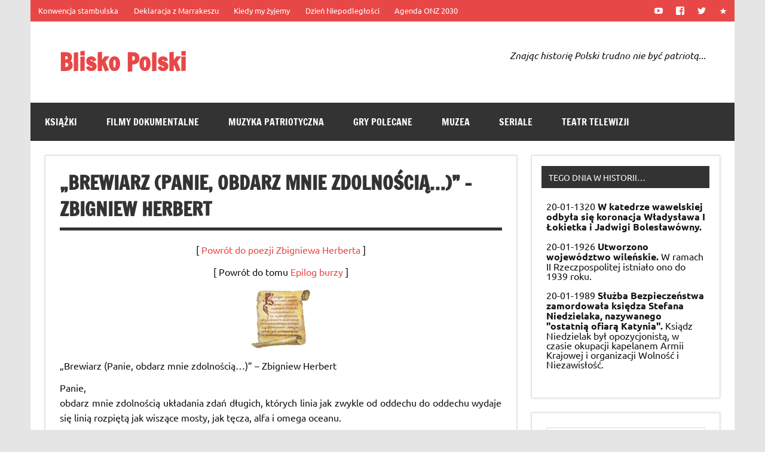

--- FILE ---
content_type: text/html; charset=UTF-8
request_url: https://bliskopolski.pl/poezja/zbigniew-herbert/epilog-burzy/brewiarz-panie-obdarz-mnie-zdolnoscia/
body_size: 13592
content:
<!DOCTYPE html><!-- HTML 5 -->
<html lang="pl-PL">

<head>
<meta charset="UTF-8" />
<meta name="viewport" content="width=device-width, initial-scale=1">
<link rel="profile" href="http://gmpg.org/xfn/11" />
<link rel="pingback" href="https://bliskopolski.pl/xmlrpc.php" />

<title>&#8222;Brewiarz (Panie, obdarz mnie zdolnością&#8230;)&#8221; &#8211; Zbigniew Herbert &#8211; Blisko Polski</title>
<meta name='robots' content='max-image-preview:large' />
<link rel="alternate" type="application/rss+xml" title="Blisko Polski &raquo; Kanał z wpisami" href="https://bliskopolski.pl/feed/" />
<link rel="alternate" type="application/rss+xml" title="Blisko Polski &raquo; Kanał z komentarzami" href="https://bliskopolski.pl/comments/feed/" />
<link rel="alternate" type="application/rss+xml" title="Blisko Polski &raquo; &#8222;Brewiarz (Panie, obdarz mnie zdolnością&#8230;)&#8221; &#8211; Zbigniew Herbert Kanał z komentarzami" href="https://bliskopolski.pl/poezja/zbigniew-herbert/epilog-burzy/brewiarz-panie-obdarz-mnie-zdolnoscia/feed/" />
		<!-- This site uses the Google Analytics by ExactMetrics plugin v8.7.1 - Using Analytics tracking - https://www.exactmetrics.com/ -->
							<script src="//www.googletagmanager.com/gtag/js?id=G-SZG2PVTETE"  data-cfasync="false" data-wpfc-render="false" type="text/javascript" async></script>
			<script data-cfasync="false" data-wpfc-render="false" type="text/javascript">
				var em_version = '8.7.1';
				var em_track_user = true;
				var em_no_track_reason = '';
								var ExactMetricsDefaultLocations = {"page_location":"https:\/\/bliskopolski.pl\/poezja\/zbigniew-herbert\/epilog-burzy\/brewiarz-panie-obdarz-mnie-zdolnoscia\/"};
								if ( typeof ExactMetricsPrivacyGuardFilter === 'function' ) {
					var ExactMetricsLocations = (typeof ExactMetricsExcludeQuery === 'object') ? ExactMetricsPrivacyGuardFilter( ExactMetricsExcludeQuery ) : ExactMetricsPrivacyGuardFilter( ExactMetricsDefaultLocations );
				} else {
					var ExactMetricsLocations = (typeof ExactMetricsExcludeQuery === 'object') ? ExactMetricsExcludeQuery : ExactMetricsDefaultLocations;
				}

								var disableStrs = [
										'ga-disable-G-SZG2PVTETE',
									];

				/* Function to detect opted out users */
				function __gtagTrackerIsOptedOut() {
					for (var index = 0; index < disableStrs.length; index++) {
						if (document.cookie.indexOf(disableStrs[index] + '=true') > -1) {
							return true;
						}
					}

					return false;
				}

				/* Disable tracking if the opt-out cookie exists. */
				if (__gtagTrackerIsOptedOut()) {
					for (var index = 0; index < disableStrs.length; index++) {
						window[disableStrs[index]] = true;
					}
				}

				/* Opt-out function */
				function __gtagTrackerOptout() {
					for (var index = 0; index < disableStrs.length; index++) {
						document.cookie = disableStrs[index] + '=true; expires=Thu, 31 Dec 2099 23:59:59 UTC; path=/';
						window[disableStrs[index]] = true;
					}
				}

				if ('undefined' === typeof gaOptout) {
					function gaOptout() {
						__gtagTrackerOptout();
					}
				}
								window.dataLayer = window.dataLayer || [];

				window.ExactMetricsDualTracker = {
					helpers: {},
					trackers: {},
				};
				if (em_track_user) {
					function __gtagDataLayer() {
						dataLayer.push(arguments);
					}

					function __gtagTracker(type, name, parameters) {
						if (!parameters) {
							parameters = {};
						}

						if (parameters.send_to) {
							__gtagDataLayer.apply(null, arguments);
							return;
						}

						if (type === 'event') {
														parameters.send_to = exactmetrics_frontend.v4_id;
							var hookName = name;
							if (typeof parameters['event_category'] !== 'undefined') {
								hookName = parameters['event_category'] + ':' + name;
							}

							if (typeof ExactMetricsDualTracker.trackers[hookName] !== 'undefined') {
								ExactMetricsDualTracker.trackers[hookName](parameters);
							} else {
								__gtagDataLayer('event', name, parameters);
							}
							
						} else {
							__gtagDataLayer.apply(null, arguments);
						}
					}

					__gtagTracker('js', new Date());
					__gtagTracker('set', {
						'developer_id.dNDMyYj': true,
											});
					if ( ExactMetricsLocations.page_location ) {
						__gtagTracker('set', ExactMetricsLocations);
					}
										__gtagTracker('config', 'G-SZG2PVTETE', {"forceSSL":"true"} );
															window.gtag = __gtagTracker;										(function () {
						/* https://developers.google.com/analytics/devguides/collection/analyticsjs/ */
						/* ga and __gaTracker compatibility shim. */
						var noopfn = function () {
							return null;
						};
						var newtracker = function () {
							return new Tracker();
						};
						var Tracker = function () {
							return null;
						};
						var p = Tracker.prototype;
						p.get = noopfn;
						p.set = noopfn;
						p.send = function () {
							var args = Array.prototype.slice.call(arguments);
							args.unshift('send');
							__gaTracker.apply(null, args);
						};
						var __gaTracker = function () {
							var len = arguments.length;
							if (len === 0) {
								return;
							}
							var f = arguments[len - 1];
							if (typeof f !== 'object' || f === null || typeof f.hitCallback !== 'function') {
								if ('send' === arguments[0]) {
									var hitConverted, hitObject = false, action;
									if ('event' === arguments[1]) {
										if ('undefined' !== typeof arguments[3]) {
											hitObject = {
												'eventAction': arguments[3],
												'eventCategory': arguments[2],
												'eventLabel': arguments[4],
												'value': arguments[5] ? arguments[5] : 1,
											}
										}
									}
									if ('pageview' === arguments[1]) {
										if ('undefined' !== typeof arguments[2]) {
											hitObject = {
												'eventAction': 'page_view',
												'page_path': arguments[2],
											}
										}
									}
									if (typeof arguments[2] === 'object') {
										hitObject = arguments[2];
									}
									if (typeof arguments[5] === 'object') {
										Object.assign(hitObject, arguments[5]);
									}
									if ('undefined' !== typeof arguments[1].hitType) {
										hitObject = arguments[1];
										if ('pageview' === hitObject.hitType) {
											hitObject.eventAction = 'page_view';
										}
									}
									if (hitObject) {
										action = 'timing' === arguments[1].hitType ? 'timing_complete' : hitObject.eventAction;
										hitConverted = mapArgs(hitObject);
										__gtagTracker('event', action, hitConverted);
									}
								}
								return;
							}

							function mapArgs(args) {
								var arg, hit = {};
								var gaMap = {
									'eventCategory': 'event_category',
									'eventAction': 'event_action',
									'eventLabel': 'event_label',
									'eventValue': 'event_value',
									'nonInteraction': 'non_interaction',
									'timingCategory': 'event_category',
									'timingVar': 'name',
									'timingValue': 'value',
									'timingLabel': 'event_label',
									'page': 'page_path',
									'location': 'page_location',
									'title': 'page_title',
									'referrer' : 'page_referrer',
								};
								for (arg in args) {
																		if (!(!args.hasOwnProperty(arg) || !gaMap.hasOwnProperty(arg))) {
										hit[gaMap[arg]] = args[arg];
									} else {
										hit[arg] = args[arg];
									}
								}
								return hit;
							}

							try {
								f.hitCallback();
							} catch (ex) {
							}
						};
						__gaTracker.create = newtracker;
						__gaTracker.getByName = newtracker;
						__gaTracker.getAll = function () {
							return [];
						};
						__gaTracker.remove = noopfn;
						__gaTracker.loaded = true;
						window['__gaTracker'] = __gaTracker;
					})();
									} else {
										console.log("");
					(function () {
						function __gtagTracker() {
							return null;
						}

						window['__gtagTracker'] = __gtagTracker;
						window['gtag'] = __gtagTracker;
					})();
									}
			</script>
				<!-- / Google Analytics by ExactMetrics -->
		<script type="text/javascript">
window._wpemojiSettings = {"baseUrl":"https:\/\/s.w.org\/images\/core\/emoji\/14.0.0\/72x72\/","ext":".png","svgUrl":"https:\/\/s.w.org\/images\/core\/emoji\/14.0.0\/svg\/","svgExt":".svg","source":{"concatemoji":"https:\/\/bliskopolski.pl\/wp-includes\/js\/wp-emoji-release.min.js?ver=6.3.1"}};
/*! This file is auto-generated */
!function(i,n){var o,s,e;function c(e){try{var t={supportTests:e,timestamp:(new Date).valueOf()};sessionStorage.setItem(o,JSON.stringify(t))}catch(e){}}function p(e,t,n){e.clearRect(0,0,e.canvas.width,e.canvas.height),e.fillText(t,0,0);var t=new Uint32Array(e.getImageData(0,0,e.canvas.width,e.canvas.height).data),r=(e.clearRect(0,0,e.canvas.width,e.canvas.height),e.fillText(n,0,0),new Uint32Array(e.getImageData(0,0,e.canvas.width,e.canvas.height).data));return t.every(function(e,t){return e===r[t]})}function u(e,t,n){switch(t){case"flag":return n(e,"\ud83c\udff3\ufe0f\u200d\u26a7\ufe0f","\ud83c\udff3\ufe0f\u200b\u26a7\ufe0f")?!1:!n(e,"\ud83c\uddfa\ud83c\uddf3","\ud83c\uddfa\u200b\ud83c\uddf3")&&!n(e,"\ud83c\udff4\udb40\udc67\udb40\udc62\udb40\udc65\udb40\udc6e\udb40\udc67\udb40\udc7f","\ud83c\udff4\u200b\udb40\udc67\u200b\udb40\udc62\u200b\udb40\udc65\u200b\udb40\udc6e\u200b\udb40\udc67\u200b\udb40\udc7f");case"emoji":return!n(e,"\ud83e\udef1\ud83c\udffb\u200d\ud83e\udef2\ud83c\udfff","\ud83e\udef1\ud83c\udffb\u200b\ud83e\udef2\ud83c\udfff")}return!1}function f(e,t,n){var r="undefined"!=typeof WorkerGlobalScope&&self instanceof WorkerGlobalScope?new OffscreenCanvas(300,150):i.createElement("canvas"),a=r.getContext("2d",{willReadFrequently:!0}),o=(a.textBaseline="top",a.font="600 32px Arial",{});return e.forEach(function(e){o[e]=t(a,e,n)}),o}function t(e){var t=i.createElement("script");t.src=e,t.defer=!0,i.head.appendChild(t)}"undefined"!=typeof Promise&&(o="wpEmojiSettingsSupports",s=["flag","emoji"],n.supports={everything:!0,everythingExceptFlag:!0},e=new Promise(function(e){i.addEventListener("DOMContentLoaded",e,{once:!0})}),new Promise(function(t){var n=function(){try{var e=JSON.parse(sessionStorage.getItem(o));if("object"==typeof e&&"number"==typeof e.timestamp&&(new Date).valueOf()<e.timestamp+604800&&"object"==typeof e.supportTests)return e.supportTests}catch(e){}return null}();if(!n){if("undefined"!=typeof Worker&&"undefined"!=typeof OffscreenCanvas&&"undefined"!=typeof URL&&URL.createObjectURL&&"undefined"!=typeof Blob)try{var e="postMessage("+f.toString()+"("+[JSON.stringify(s),u.toString(),p.toString()].join(",")+"));",r=new Blob([e],{type:"text/javascript"}),a=new Worker(URL.createObjectURL(r),{name:"wpTestEmojiSupports"});return void(a.onmessage=function(e){c(n=e.data),a.terminate(),t(n)})}catch(e){}c(n=f(s,u,p))}t(n)}).then(function(e){for(var t in e)n.supports[t]=e[t],n.supports.everything=n.supports.everything&&n.supports[t],"flag"!==t&&(n.supports.everythingExceptFlag=n.supports.everythingExceptFlag&&n.supports[t]);n.supports.everythingExceptFlag=n.supports.everythingExceptFlag&&!n.supports.flag,n.DOMReady=!1,n.readyCallback=function(){n.DOMReady=!0}}).then(function(){return e}).then(function(){var e;n.supports.everything||(n.readyCallback(),(e=n.source||{}).concatemoji?t(e.concatemoji):e.wpemoji&&e.twemoji&&(t(e.twemoji),t(e.wpemoji)))}))}((window,document),window._wpemojiSettings);
</script>
<style type="text/css">
img.wp-smiley,
img.emoji {
	display: inline !important;
	border: none !important;
	box-shadow: none !important;
	height: 1em !important;
	width: 1em !important;
	margin: 0 0.07em !important;
	vertical-align: -0.1em !important;
	background: none !important;
	padding: 0 !important;
}
</style>
	<link rel='stylesheet' id='dynamicnews-custom-fonts-css' href='https://bliskopolski.pl/wp-content/themes/dynamic-news-lite/css/custom-fonts.css?ver=20180413' type='text/css' media='all' />
<link rel='stylesheet' id='wp-block-library-css' href='https://bliskopolski.pl/wp-includes/css/dist/block-library/style.min.css?ver=6.3.1' type='text/css' media='all' />
<style id='classic-theme-styles-inline-css' type='text/css'>
/*! This file is auto-generated */
.wp-block-button__link{color:#fff;background-color:#32373c;border-radius:9999px;box-shadow:none;text-decoration:none;padding:calc(.667em + 2px) calc(1.333em + 2px);font-size:1.125em}.wp-block-file__button{background:#32373c;color:#fff;text-decoration:none}
</style>
<style id='global-styles-inline-css' type='text/css'>
body{--wp--preset--color--black: #353535;--wp--preset--color--cyan-bluish-gray: #abb8c3;--wp--preset--color--white: #ffffff;--wp--preset--color--pale-pink: #f78da7;--wp--preset--color--vivid-red: #cf2e2e;--wp--preset--color--luminous-vivid-orange: #ff6900;--wp--preset--color--luminous-vivid-amber: #fcb900;--wp--preset--color--light-green-cyan: #7bdcb5;--wp--preset--color--vivid-green-cyan: #00d084;--wp--preset--color--pale-cyan-blue: #8ed1fc;--wp--preset--color--vivid-cyan-blue: #0693e3;--wp--preset--color--vivid-purple: #9b51e0;--wp--preset--color--primary: #e84747;--wp--preset--color--light-gray: #f0f0f0;--wp--preset--color--dark-gray: #777777;--wp--preset--gradient--vivid-cyan-blue-to-vivid-purple: linear-gradient(135deg,rgba(6,147,227,1) 0%,rgb(155,81,224) 100%);--wp--preset--gradient--light-green-cyan-to-vivid-green-cyan: linear-gradient(135deg,rgb(122,220,180) 0%,rgb(0,208,130) 100%);--wp--preset--gradient--luminous-vivid-amber-to-luminous-vivid-orange: linear-gradient(135deg,rgba(252,185,0,1) 0%,rgba(255,105,0,1) 100%);--wp--preset--gradient--luminous-vivid-orange-to-vivid-red: linear-gradient(135deg,rgba(255,105,0,1) 0%,rgb(207,46,46) 100%);--wp--preset--gradient--very-light-gray-to-cyan-bluish-gray: linear-gradient(135deg,rgb(238,238,238) 0%,rgb(169,184,195) 100%);--wp--preset--gradient--cool-to-warm-spectrum: linear-gradient(135deg,rgb(74,234,220) 0%,rgb(151,120,209) 20%,rgb(207,42,186) 40%,rgb(238,44,130) 60%,rgb(251,105,98) 80%,rgb(254,248,76) 100%);--wp--preset--gradient--blush-light-purple: linear-gradient(135deg,rgb(255,206,236) 0%,rgb(152,150,240) 100%);--wp--preset--gradient--blush-bordeaux: linear-gradient(135deg,rgb(254,205,165) 0%,rgb(254,45,45) 50%,rgb(107,0,62) 100%);--wp--preset--gradient--luminous-dusk: linear-gradient(135deg,rgb(255,203,112) 0%,rgb(199,81,192) 50%,rgb(65,88,208) 100%);--wp--preset--gradient--pale-ocean: linear-gradient(135deg,rgb(255,245,203) 0%,rgb(182,227,212) 50%,rgb(51,167,181) 100%);--wp--preset--gradient--electric-grass: linear-gradient(135deg,rgb(202,248,128) 0%,rgb(113,206,126) 100%);--wp--preset--gradient--midnight: linear-gradient(135deg,rgb(2,3,129) 0%,rgb(40,116,252) 100%);--wp--preset--font-size--small: 13px;--wp--preset--font-size--medium: 20px;--wp--preset--font-size--large: 36px;--wp--preset--font-size--x-large: 42px;--wp--preset--spacing--20: 0.44rem;--wp--preset--spacing--30: 0.67rem;--wp--preset--spacing--40: 1rem;--wp--preset--spacing--50: 1.5rem;--wp--preset--spacing--60: 2.25rem;--wp--preset--spacing--70: 3.38rem;--wp--preset--spacing--80: 5.06rem;--wp--preset--shadow--natural: 6px 6px 9px rgba(0, 0, 0, 0.2);--wp--preset--shadow--deep: 12px 12px 50px rgba(0, 0, 0, 0.4);--wp--preset--shadow--sharp: 6px 6px 0px rgba(0, 0, 0, 0.2);--wp--preset--shadow--outlined: 6px 6px 0px -3px rgba(255, 255, 255, 1), 6px 6px rgba(0, 0, 0, 1);--wp--preset--shadow--crisp: 6px 6px 0px rgba(0, 0, 0, 1);}:where(.is-layout-flex){gap: 0.5em;}:where(.is-layout-grid){gap: 0.5em;}body .is-layout-flow > .alignleft{float: left;margin-inline-start: 0;margin-inline-end: 2em;}body .is-layout-flow > .alignright{float: right;margin-inline-start: 2em;margin-inline-end: 0;}body .is-layout-flow > .aligncenter{margin-left: auto !important;margin-right: auto !important;}body .is-layout-constrained > .alignleft{float: left;margin-inline-start: 0;margin-inline-end: 2em;}body .is-layout-constrained > .alignright{float: right;margin-inline-start: 2em;margin-inline-end: 0;}body .is-layout-constrained > .aligncenter{margin-left: auto !important;margin-right: auto !important;}body .is-layout-constrained > :where(:not(.alignleft):not(.alignright):not(.alignfull)){max-width: var(--wp--style--global--content-size);margin-left: auto !important;margin-right: auto !important;}body .is-layout-constrained > .alignwide{max-width: var(--wp--style--global--wide-size);}body .is-layout-flex{display: flex;}body .is-layout-flex{flex-wrap: wrap;align-items: center;}body .is-layout-flex > *{margin: 0;}body .is-layout-grid{display: grid;}body .is-layout-grid > *{margin: 0;}:where(.wp-block-columns.is-layout-flex){gap: 2em;}:where(.wp-block-columns.is-layout-grid){gap: 2em;}:where(.wp-block-post-template.is-layout-flex){gap: 1.25em;}:where(.wp-block-post-template.is-layout-grid){gap: 1.25em;}.has-black-color{color: var(--wp--preset--color--black) !important;}.has-cyan-bluish-gray-color{color: var(--wp--preset--color--cyan-bluish-gray) !important;}.has-white-color{color: var(--wp--preset--color--white) !important;}.has-pale-pink-color{color: var(--wp--preset--color--pale-pink) !important;}.has-vivid-red-color{color: var(--wp--preset--color--vivid-red) !important;}.has-luminous-vivid-orange-color{color: var(--wp--preset--color--luminous-vivid-orange) !important;}.has-luminous-vivid-amber-color{color: var(--wp--preset--color--luminous-vivid-amber) !important;}.has-light-green-cyan-color{color: var(--wp--preset--color--light-green-cyan) !important;}.has-vivid-green-cyan-color{color: var(--wp--preset--color--vivid-green-cyan) !important;}.has-pale-cyan-blue-color{color: var(--wp--preset--color--pale-cyan-blue) !important;}.has-vivid-cyan-blue-color{color: var(--wp--preset--color--vivid-cyan-blue) !important;}.has-vivid-purple-color{color: var(--wp--preset--color--vivid-purple) !important;}.has-black-background-color{background-color: var(--wp--preset--color--black) !important;}.has-cyan-bluish-gray-background-color{background-color: var(--wp--preset--color--cyan-bluish-gray) !important;}.has-white-background-color{background-color: var(--wp--preset--color--white) !important;}.has-pale-pink-background-color{background-color: var(--wp--preset--color--pale-pink) !important;}.has-vivid-red-background-color{background-color: var(--wp--preset--color--vivid-red) !important;}.has-luminous-vivid-orange-background-color{background-color: var(--wp--preset--color--luminous-vivid-orange) !important;}.has-luminous-vivid-amber-background-color{background-color: var(--wp--preset--color--luminous-vivid-amber) !important;}.has-light-green-cyan-background-color{background-color: var(--wp--preset--color--light-green-cyan) !important;}.has-vivid-green-cyan-background-color{background-color: var(--wp--preset--color--vivid-green-cyan) !important;}.has-pale-cyan-blue-background-color{background-color: var(--wp--preset--color--pale-cyan-blue) !important;}.has-vivid-cyan-blue-background-color{background-color: var(--wp--preset--color--vivid-cyan-blue) !important;}.has-vivid-purple-background-color{background-color: var(--wp--preset--color--vivid-purple) !important;}.has-black-border-color{border-color: var(--wp--preset--color--black) !important;}.has-cyan-bluish-gray-border-color{border-color: var(--wp--preset--color--cyan-bluish-gray) !important;}.has-white-border-color{border-color: var(--wp--preset--color--white) !important;}.has-pale-pink-border-color{border-color: var(--wp--preset--color--pale-pink) !important;}.has-vivid-red-border-color{border-color: var(--wp--preset--color--vivid-red) !important;}.has-luminous-vivid-orange-border-color{border-color: var(--wp--preset--color--luminous-vivid-orange) !important;}.has-luminous-vivid-amber-border-color{border-color: var(--wp--preset--color--luminous-vivid-amber) !important;}.has-light-green-cyan-border-color{border-color: var(--wp--preset--color--light-green-cyan) !important;}.has-vivid-green-cyan-border-color{border-color: var(--wp--preset--color--vivid-green-cyan) !important;}.has-pale-cyan-blue-border-color{border-color: var(--wp--preset--color--pale-cyan-blue) !important;}.has-vivid-cyan-blue-border-color{border-color: var(--wp--preset--color--vivid-cyan-blue) !important;}.has-vivid-purple-border-color{border-color: var(--wp--preset--color--vivid-purple) !important;}.has-vivid-cyan-blue-to-vivid-purple-gradient-background{background: var(--wp--preset--gradient--vivid-cyan-blue-to-vivid-purple) !important;}.has-light-green-cyan-to-vivid-green-cyan-gradient-background{background: var(--wp--preset--gradient--light-green-cyan-to-vivid-green-cyan) !important;}.has-luminous-vivid-amber-to-luminous-vivid-orange-gradient-background{background: var(--wp--preset--gradient--luminous-vivid-amber-to-luminous-vivid-orange) !important;}.has-luminous-vivid-orange-to-vivid-red-gradient-background{background: var(--wp--preset--gradient--luminous-vivid-orange-to-vivid-red) !important;}.has-very-light-gray-to-cyan-bluish-gray-gradient-background{background: var(--wp--preset--gradient--very-light-gray-to-cyan-bluish-gray) !important;}.has-cool-to-warm-spectrum-gradient-background{background: var(--wp--preset--gradient--cool-to-warm-spectrum) !important;}.has-blush-light-purple-gradient-background{background: var(--wp--preset--gradient--blush-light-purple) !important;}.has-blush-bordeaux-gradient-background{background: var(--wp--preset--gradient--blush-bordeaux) !important;}.has-luminous-dusk-gradient-background{background: var(--wp--preset--gradient--luminous-dusk) !important;}.has-pale-ocean-gradient-background{background: var(--wp--preset--gradient--pale-ocean) !important;}.has-electric-grass-gradient-background{background: var(--wp--preset--gradient--electric-grass) !important;}.has-midnight-gradient-background{background: var(--wp--preset--gradient--midnight) !important;}.has-small-font-size{font-size: var(--wp--preset--font-size--small) !important;}.has-medium-font-size{font-size: var(--wp--preset--font-size--medium) !important;}.has-large-font-size{font-size: var(--wp--preset--font-size--large) !important;}.has-x-large-font-size{font-size: var(--wp--preset--font-size--x-large) !important;}
.wp-block-navigation a:where(:not(.wp-element-button)){color: inherit;}
:where(.wp-block-post-template.is-layout-flex){gap: 1.25em;}:where(.wp-block-post-template.is-layout-grid){gap: 1.25em;}
:where(.wp-block-columns.is-layout-flex){gap: 2em;}:where(.wp-block-columns.is-layout-grid){gap: 2em;}
.wp-block-pullquote{font-size: 1.5em;line-height: 1.6;}
</style>
<link rel='stylesheet' id='dynamicnewslite-stylesheet-css' href='https://bliskopolski.pl/wp-content/themes/dynamic-news-lite-child/style.css?ver=1.0' type='text/css' media='all' />
<style id='dynamicnewslite-stylesheet-inline-css' type='text/css'>
.site-description {
	position: absolute;
	clip: rect(1px, 1px, 1px, 1px);
}
</style>
<link rel='stylesheet' id='genericons-css' href='https://bliskopolski.pl/wp-content/themes/dynamic-news-lite/css/genericons/genericons.css?ver=3.4.1' type='text/css' media='all' />
<link rel='stylesheet' id='edynamic-news-lite-style-css' href='https://bliskopolski.pl/wp-content/themes/dynamic-news-lite/style.css?ver=6.3.1' type='text/css' media='all' />
<link rel='stylesheet' id='dynamic-news-lite-child-style-css' href='https://bliskopolski.pl/wp-content/themes/dynamic-news-lite-child/style.css?ver=6.3.1' type='text/css' media='all' />
<link rel='stylesheet' id='tooltip-css' href='https://bliskopolski.pl/wp-content/plugins/TooltipProEcommerce320/assets/css/tooltip.css?ver=6.3.1' type='text/css' media='all' />
<style id='tooltip-inline-css' type='text/css'>
#tt {}

					#tt #ttcont div.glossaryItemTitle {color:#ffffff}
		
		.mobile-link a.glossaryLink {
		color: #fff !important;
		}
		.mobile-link:before{content: "Link hasła: "}
				span.glossaryLink, a.glossaryLink {
		border-bottom: dotted 1px #800000 !important;
		color: #000000 !important;
		}
		a.glossaryLink:hover {
		border-bottom: solid 1px #333333 !important;
		color:#333333 !important;
		}
</style>
<script type='text/javascript' src='https://bliskopolski.pl/wp-content/plugins/google-analytics-dashboard-for-wp/assets/js/frontend-gtag.min.js?ver=8.7.1' id='exactmetrics-frontend-script-js' async data-wp-strategy='async'></script>
<script data-cfasync="false" data-wpfc-render="false" type="text/javascript" id='exactmetrics-frontend-script-js-extra'>/* <![CDATA[ */
var exactmetrics_frontend = {"js_events_tracking":"true","download_extensions":"zip,mp3,mpeg,pdf,docx,pptx,xlsx,rar","inbound_paths":"[{\"path\":\"\\\/go\\\/\",\"label\":\"affiliate\"},{\"path\":\"\\\/recommend\\\/\",\"label\":\"affiliate\"}]","home_url":"https:\/\/bliskopolski.pl","hash_tracking":"false","v4_id":"G-SZG2PVTETE"};/* ]]> */
</script>
<script type='text/javascript' src='https://bliskopolski.pl/wp-includes/js/jquery/jquery.min.js?ver=3.7.0' id='jquery-core-js'></script>
<script type='text/javascript' src='https://bliskopolski.pl/wp-includes/js/jquery/jquery-migrate.min.js?ver=3.4.1' id='jquery-migrate-js'></script>
<!--[if lt IE 9]>
<script type='text/javascript' src='https://bliskopolski.pl/wp-content/themes/dynamic-news-lite/js/html5shiv.min.js?ver=3.7.3' id='html5shiv-js'></script>
<![endif]-->
<script type='text/javascript' id='dynamicnewslite-jquery-navigation-js-extra'>
/* <![CDATA[ */
var dynamicnews_menu_title = {"text":"Menu"};
/* ]]> */
</script>
<script type='text/javascript' src='https://bliskopolski.pl/wp-content/themes/dynamic-news-lite/js/navigation.js?ver=20210324' id='dynamicnewslite-jquery-navigation-js'></script>
<script type='text/javascript' id='dynamicnewslite-jquery-sidebar-js-extra'>
/* <![CDATA[ */
var dynamicnews_sidebar_title = {"text":"Sidebar"};
/* ]]> */
</script>
<script type='text/javascript' src='https://bliskopolski.pl/wp-content/themes/dynamic-news-lite/js/sidebar.js?ver=20210324' id='dynamicnewslite-jquery-sidebar-js'></script>
<link rel="https://api.w.org/" href="https://bliskopolski.pl/wp-json/" /><link rel="alternate" type="application/json" href="https://bliskopolski.pl/wp-json/wp/v2/pages/18701" /><link rel="EditURI" type="application/rsd+xml" title="RSD" href="https://bliskopolski.pl/xmlrpc.php?rsd" />
<meta name="generator" content="WordPress 6.3.1" />
<link rel="canonical" href="https://bliskopolski.pl/poezja/zbigniew-herbert/epilog-burzy/brewiarz-panie-obdarz-mnie-zdolnoscia/" />
<link rel='shortlink' href='https://bliskopolski.pl/?p=18701' />
<link rel="alternate" type="application/json+oembed" href="https://bliskopolski.pl/wp-json/oembed/1.0/embed?url=https%3A%2F%2Fbliskopolski.pl%2Fpoezja%2Fzbigniew-herbert%2Fepilog-burzy%2Fbrewiarz-panie-obdarz-mnie-zdolnoscia%2F" />
<link rel="alternate" type="text/xml+oembed" href="https://bliskopolski.pl/wp-json/oembed/1.0/embed?url=https%3A%2F%2Fbliskopolski.pl%2Fpoezja%2Fzbigniew-herbert%2Fepilog-burzy%2Fbrewiarz-panie-obdarz-mnie-zdolnoscia%2F&#038;format=xml" />
</head>

<body class="page-template-default page page-id-18701 page-child parent-pageid-18692 sliding-sidebar mobile-header-none">

<a class="skip-link screen-reader-text" href="#content">Skip to content</a>

<div id="wrapper" class="hfeed">

	<div id="topnavi-wrap">
		
	<div id="topnavi" class="container clearfix">

		
			<div id="topnavi-social-icons" class="social-icons-wrap clearfix">
				<ul id="social-icons-menu" class="social-icons-menu"><li id="menu-item-27576" class="menu-item menu-item-type-custom menu-item-object-custom menu-item-27576"><a title="YT" href="http://www.youtube.com/BliskoPolski"><span class="screen-reader-text">YouTube</span></a></li>
<li id="menu-item-27575" class="menu-item menu-item-type-custom menu-item-object-custom menu-item-27575"><a title="FB" href="http://www.facebook.com/BliskoPolski"><span class="screen-reader-text">Facebook</span></a></li>
<li id="menu-item-27577" class="menu-item menu-item-type-custom menu-item-object-custom menu-item-27577"><a title="TT" href="http://www.twitter.com/BliskoPolski"><span class="screen-reader-text">Twitter</span></a></li>
<li id="menu-item-94752" class="menu-item menu-item-type-custom menu-item-object-custom menu-item-94752"><a href="#"><span class="screen-reader-text">redakcja@bliskopolski.pl</span></a></li>
</ul>			</div>

		
		<nav id="topnav" class="clearfix" role="navigation">
			<ul id="topnav-menu" class="top-navigation-menu"><li id="menu-item-94757" class="menu-item menu-item-type-custom menu-item-object-custom menu-item-94757"><a href="https://bliskopolski.pl/leksykon/konwencja-stambulska/">Konwencja stambulska</a></li>
<li id="menu-item-94756" class="menu-item menu-item-type-custom menu-item-object-custom menu-item-94756"><a href="https://bliskopolski.pl/leksykon/deklaracja-z-marrakeszu/">Deklaracja z Marrakeszu</a></li>
<li id="menu-item-94759" class="menu-item menu-item-type-custom menu-item-object-custom menu-item-94759"><a href="https://bliskopolski.pl/hymn-polski">Kiedy my żyjemy</a></li>
<li id="menu-item-94760" class="menu-item menu-item-type-custom menu-item-object-custom menu-item-94760"><a href="https://bliskopolski.pl/dzien-niepodleglosci">Dzień Niepodległości</a></li>
<li id="menu-item-102103" class="menu-item menu-item-type-custom menu-item-object-custom menu-item-102103"><a href="https://bliskopolski.pl/agenda-onz-2030/">Agenda ONZ 2030</a></li>
</ul>		</nav>

		
	</div>
	</div>

	<div id="header-wrap">

		<header id="header" class="container clearfix" role="banner">

			<div id="logo" class="clearfix">

								
		<p class="site-title"><a href="https://bliskopolski.pl/" rel="home">Blisko Polski</a></p>

					
			<p class="site-description">www.bliskopolski.pl</p>

		
			</div>

			<div id="header-content" class="clearfix">
				
	<div class="header-widgets clearfix">
		<aside id="custom_html-8" class="widget_text header-widget widget_custom_html"><div class="textwidget custom-html-widget"><i>Znając historię Polski trudno nie być patriotą...</i></div></aside>	</div><!-- .header-widgets -->

			</div>

		</header>

	</div>

	<div id="navi-wrap">
		<nav id="mainnav" class="container clearfix" role="navigation">
			<ul id="mainnav-menu" class="main-navigation-menu"><li id="menu-item-69364" class="menu-item menu-item-type-taxonomy menu-item-object-category menu-item-69364"><a href="https://bliskopolski.pl/kategoria/ksiazki/polecane-publikacje/">Książki</a></li>
<li id="menu-item-69365" class="menu-item menu-item-type-taxonomy menu-item-object-category menu-item-69365"><a href="https://bliskopolski.pl/kategoria/filmy/polecane-dokumentalne/">Filmy dokumentalne</a></li>
<li id="menu-item-69366" class="menu-item menu-item-type-taxonomy menu-item-object-category menu-item-69366"><a href="https://bliskopolski.pl/kategoria/polecane-muzyka/">Muzyka patriotyczna</a></li>
<li id="menu-item-69367" class="menu-item menu-item-type-taxonomy menu-item-object-category menu-item-69367"><a href="https://bliskopolski.pl/kategoria/polecane-gry/">Gry polecane</a></li>
<li id="menu-item-69369" class="menu-item menu-item-type-taxonomy menu-item-object-category menu-item-69369"><a href="https://bliskopolski.pl/kategoria/polecane-muzea/">Muzea</a></li>
<li id="menu-item-69370" class="menu-item menu-item-type-taxonomy menu-item-object-category menu-item-69370"><a href="https://bliskopolski.pl/kategoria/polecane-seriale/">Seriale</a></li>
<li id="menu-item-69371" class="menu-item menu-item-type-taxonomy menu-item-object-category menu-item-69371"><a href="https://bliskopolski.pl/kategoria/polecane-teatr-telewizji/">Teatr telewizji</a></li>
</ul>		</nav>
	</div>

	
	<div id="wrap" class="container clearfix">

		<section id="content" class="primary" role="main">

		
		
	<div id="post-18701" class="post-18701 page type-page status-publish hentry">
				
		<h1 class="page-title">&#8222;Brewiarz (Panie, obdarz mnie zdolnością&#8230;)&#8221; &#8211; Zbigniew Herbert</h1>
		<div class="entry clearfix">
			<p style="text-align: center;">[ <a href="https://bliskopolski.pl/poezja/zbigniew-herbert">Powrót do poezji Zbigniewa Herberta</a> ]</p>
<p style="text-align: center;">[ Powrót do tomu <a title="Zbigniew Herbert - Epilog burzy" href="https://bliskopolski.pl/poezja/zbigniew-herbert/epilog-burzy/">Epilog burzy</a> ]</p>
<p style="text-align: center;"><img decoding="async" class="aligncenter" title="Poezja" alt="Poezja" src="https://bliskopolski.pl/pliki/poezja.jpg" width="100" height="100" /></p>
<p>&#8222;Brewiarz (Panie, obdarz mnie zdolnością&#8230;)&#8221; &#8211; Zbigniew Herbert</p>
<p style="text-align: justify;">Panie,<br />
obdarz mnie zdolnością układania zdań długich, których linia jak zwykle od oddechu do oddechu wydaje się linią rozpiętą jak wiszące mosty, jak tęcza, alfa i omega oceanu.</p>
<p style="text-align: justify;">Panie,<br />
obdarz mnie siłą i zręcznością tych, którzy budują zdania długie, rozłożyste jak dąb, pojemne jak wielka dolina, aby mieściły się w nich światy, cienie światów, światy z marzenia</p>
<p style="text-align: justify;">a także aby zdanie główne panowało pewnie nad podrzędnymi, kontrolowało ich bieg zawiły, ale wyrazisty, jak <em>basso continuo</em> trwało niewzruszenie nad ruchem elementów, aby przyciągnęło je, jak jądro przyciąga elektrony siłą niewidocznych praw grawitacji</p>
<p style="text-align: justify;">o zdanie długie tedy modlę się, zdanie lepione w mozole, rozległe tak, by w każdym z nich znalazło się lustrzane odbicie katedry, wielkie oratorium, tryptyk</p>
<p style="text-align: justify;">a także zwierzęta potężne i małe, dworce kolejowe, serce przepełnione żalem, przepaście skalne i bruzdę losów w dłoni</p>
		
		</div>
		
	</div>

		


	<div id="comments">
	
		
						<div id="respond" class="comment-respond">
		<h3 id="reply-title" class="comment-reply-title">Dodaj komentarz <small><a rel="nofollow" id="cancel-comment-reply-link" href="/poezja/zbigniew-herbert/epilog-burzy/brewiarz-panie-obdarz-mnie-zdolnoscia/#respond" style="display:none;">Anuluj pisanie odpowiedzi</a></small></h3><form action="https://bliskopolski.pl/wp-comments-post.php" method="post" id="commentform" class="comment-form"><p class="comment-notes"><span id="email-notes">Twój adres e-mail nie zostanie opublikowany.</span> <span class="required-field-message">Wymagane pola są oznaczone <span class="required">*</span></span></p><p class="comment-form-comment"><label for="comment">Komentarz <span class="required">*</span></label> <textarea id="comment" name="comment" cols="45" rows="8" maxlength="65525" required="required"></textarea></p><p class="comment-form-author"><label for="author">Nazwa <span class="required">*</span></label> <input id="author" name="author" type="text" value="" size="30" maxlength="245" autocomplete="name" required="required" /></p>
<p class="comment-form-email"><label for="email">E-mail <span class="required">*</span></label> <input id="email" name="email" type="text" value="" size="30" maxlength="100" aria-describedby="email-notes" autocomplete="email" required="required" /></p><p class="comment-form-author">
    <label for="email_address">(ANTYSPAM) Rok wybuchu powstania warszawskiego<span class="required">*</span></label>
    <input id="email_address" name="email_address" size="4" type="text" /></p>
<p class="comment-form-cookies-consent"><input id="wp-comment-cookies-consent" name="wp-comment-cookies-consent" type="checkbox" value="yes" /> <label for="wp-comment-cookies-consent">Zapisz moje dane, adres e-mail i witrynę w przeglądarce aby wypełnić dane podczas pisania kolejnych komentarzy.</label></p>
<p class="form-submit"><input name="submit" type="submit" id="submit" class="submit" value="Opublikuj komentarz" /> <input type='hidden' name='comment_post_ID' value='18701' id='comment_post_ID' />
<input type='hidden' name='comment_parent' id='comment_parent' value='0' />
</p></form>	</div><!-- #respond -->
			
	</div>


		</section>

		
	<section id="sidebar" class="secondary clearfix" role="complementary">

		<aside id="this_day_in_history_widget-4" class="widget widget_this_day_in_history clearfix"><h3 class="widgettitle"><span>Tego dnia w historii&#8230;</span></h3><dl class="tdih"><dd> <span class="tdih_event_name">20-01-1320 <B>W katedrze wawelskiej odbyła się koronacja Władysława I Łokietka i Jadwigi Bolesławówny.</B>
<BR><BR>
20-01-1926 <B>Utworzono województwo wileńskie.</B> W ramach II Rzeczpospolitej istniało ono do 1939 roku.
<BR><BR>
20-01-1989 <B>Służba Bezpieczeństwa zamordowała księdza Stefana Niedzielaka, nazywanego "ostatnią ofiarą Katynia".</B> Ksiądz Niedzielak był opozycjonistą, w czasie okupacji kapelanem Armii Krajowej i organizacji Wolność i Niezawisłość.</span></dd></dl></aside><aside id="search-2" class="widget widget_search clearfix">
	<form role="search" method="get" class="search-form" action="https://bliskopolski.pl/">
		<label>
			<span class="screen-reader-text">Search for:</span>
			<input type="search" class="search-field" placeholder="Search &hellip;" value="" name="s">
		</label>
		<button type="submit" class="search-submit">
			<span class="genericon-search"></span>
		</button>
	</form>

</aside><aside id="randomtext-9" class="widget randomtext clearfix">Czy wiedziałeś, że polski inżynier Jan Czochralski opracował w 1916 roku technikę otrzymywania monokryształów, która jest podstawą produkcji mikroprocesorów?</aside><aside id="custom_html-4" class="widget_text widget widget_custom_html clearfix"><h3 class="widgettitle"><span>Zobacz również</span></h3><div class="textwidget custom-html-widget"><a href="https://bliskopolski.pl/historia-polski/powstanie-wielkopolskie/krotko/">Powstanie wielkopolskie krótko</a>
 | 
<a href="https://bliskopolski.pl/historia-polski/powstania-slaskie/krotko/">Powstania śląskie krótko</a>
 | 
<a href="https://bliskopolski.pl/historia-polski/ii-wojna-swiatowa/powstanie-warszawskie/">Powstanie warszawskie</a>
 | 
<a href="https://bliskopolski.pl/historia-polski/powstania-slaskie/">Powstania śląskie</a>
 |
<a href="http://www.bliskopolski.pl/historia-polski/daty/">Historia Polski – daty</a>
 |
<a href="http://www.bliskopolski.pl/historia-polski/w-pigulce/">Historia Polski w pigułce</a>
 |
<a href="http://www.bliskopolski.pl/historia-polski/w-skrocie/">Historia Polski w skrócie</a>
 |
<a href="http://www.bliskopolski.pl/slownik/historyczny/">Słownik historyczny</a> 
 |
<a href="http://www.bliskopolski.pl/slownik/komunistyczny/">Słownik komunistyczny</a>
 |
<a href="http://www.bliskopolski.pl/slownik/lustracyjny/">Słownik lustracyjny</a>
 |
<a href="https://bliskopolski.pl/altiero-spinelli/">Altiero Spinelli</a>
 |
<a href="https://bliskopolski.pl/manifest-z-ventotene/">Manifest z Ventotene</a>
 | 
<a href="https://www.youtube.com/watch?v=uOEU0mLkBnU" target="_blank" rel="noopener">Mazurek Dąbrowskiego</a>
 | 
<a href="http://www.bliskopolski.pl/muzyka/piosenki-patriotyczne/">Piosenki patriotyczne</a>
 | 
<a href="https://www.youtube.com/watch?v=s82ewEfteHs" target="_blank" rel="noopener">Hymn państwowy</a>
 | 
<a href="http://www.bliskopolski.pl/che-guevara/">Che Guevara</a>
 | 
<a href="http://www.bliskopolski.pl/historia-polski/polskie-powstania/">Polskie powstania</a>
 | 
<a href="http://www.bliskopolski.pl/kotylion/">Kotylion?!</a>
 | 
<a href="http://www.bliskopolski.pl/kosciol/koledy/">Kolędy</a>
 | 
<a href="http://www.bliskopolski.pl/blizej-polski/">Bliżej Polski</a>
 | 
<a href="http://www.bliskopolski.pl/slascy-patrioci/">Śląscy patrioci</a></div></aside><aside id="randomtext-11" class="widget randomtext clearfix">"Część polityków twierdzi z przedziwnym uporem, że wystarczy znaleźć pieniądze lub dodrukować pieniądze, rzucić je ludziom i że dalej jakoś to będzie." Donald Tusk (27 maja 1993 r.)</aside><aside id="block-2" class="widget widget_block clearfix"><p><a href="https://sklep.bliskopolski.pl/produkt/koszulka-polska-fifa-world-cup-2018/">KOSZULKA POLSKA FIFA WORLD CUP 2018</a></p>
</aside><aside id="custom_html-9" class="widget_text widget widget_custom_html clearfix"><div class="textwidget custom-html-widget"><div id="ceneoaffcontainer725451"></div>
<a id="ceneoaff-logo" title="Ceneo.pl" href="https://www.ceneo.pl/#pid=29086&crid=725451&cid=49141" rel="nofollow"><img style="border:0;width:1px;height:1px;" src="//image.ceneostatic.pl/data/custom_images/4917/custom_image.png" alt="Ceneo.pl" /></a>
<script type="text/javascript" charset="utf-8">
	if (typeof CeneoAPOptions == "undefined" || CeneoAPOptions == null)
	{
	var CeneoAPOptions = new Array(); 
	stamp = parseInt(new Date().getTime()/86400, 10);
	var script = document.createElement("script");
	script.setAttribute("type", "text/javascript");
	script.setAttribute("src", "//partnerzyapi.ceneo.pl/External/ap.js?"+stamp);
	script.setAttribute("charset", "utf-8");
	var head = document.getElementsByTagName("head")[0];
	head.appendChild(script);
	}
	CeneoAPOptions[CeneoAPOptions.length] =
	{
		ad_creation: 725451,
		ad_channel: 49141,
		ad_partner: 29086,
		ad_type: 1,
		ad_content: '40,41,42,43,463,469,470,537,573,626,743,850,963,1109,1495,2286,2379,2644,2695,2813,3426,4377',
		ad_format: 1,
		ad_newpage: true,
		ad_basket: true,
		ad_container: 'ceneoaffcontainer725451',
		ad_formatTypeId: 2,
		ad_contextual: false, 
		ad_recommended: false, 
		ad_showRank: false ,
		ad_includePrice: true,
		ad_includePicture: true,
		ad_includeRating: false,
		ad_customWidth: 330,
		ad_rowCount: 2,
		ad_columnCount: 1,
		ad_bdColor: '000000',
		ad_bgColor: 'ffffff',
		ad_txColor: '00008b',
		ad_pcColor: 'FF7A03',
		ad_boldPrice: false,
		ad_fontSize: 13,
		ad_imageHeight: 60,
		ad_fontOptionId: 2,
		ad_fontOptionName: '',
		ad_sUpButton: false,
		ad_upButtonT: '',
		ad_upButtonTCol: 'FFFFFF',
		ad_upButtonBcgCol: 'FF7A03',
		ad_upButtonRPc: 0,
		ad_sDwnButton:false,
		ad_dwnButtonT: '',
		ad_dwnButtonTCol: 'FFFFFF',
		ad_dwnButtonBcgCol: 'FF7A03',
		ad_dwnButtonRPc: 0,
		ad_sPrBor: false,
		ad_prBorCol: 'FF7A03',
		ad_prBorWth: 0,
		ad_hMore: true,
		ad_redirect: ''
	};
</script></div></aside>
	</section>

	</div>


	<div id="footer-wrap">

		<footer id="footer" class="container clearfix" role="contentinfo">

			
				<nav id="footernav" class="clearfix" role="navigation">
					<ul id="footernav-menu" class="menu"><li id="menu-item-98779" class="menu-item menu-item-type-post_type menu-item-object-post menu-item-98779"><a href="https://bliskopolski.pl/filmy/jerzy-malcher-miedzy-londynem-a-rybnikiem-2018/">Jerzy Malcher</a></li>
<li id="menu-item-100130" class="menu-item menu-item-type-post_type menu-item-object-page menu-item-100130"><a href="https://bliskopolski.pl/tobie-polsko/">Tobie Polsko</a></li>
<li id="menu-item-101007" class="menu-item menu-item-type-post_type menu-item-object-page menu-item-101007"><a href="https://bliskopolski.pl/unia-europejska/">Unia Europejska</a></li>
<li id="menu-item-100497" class="menu-item menu-item-type-post_type menu-item-object-page menu-item-100497"><a href="https://bliskopolski.pl/mapa-strony/">Mapa strony</a></li>
<li id="menu-item-101646" class="menu-item menu-item-type-custom menu-item-object-custom menu-item-101646"><a href="https://fabris.pl/">Fabris</a></li>
<li id="menu-item-104994" class="menu-item menu-item-type-custom menu-item-object-custom menu-item-104994"><a href="https://www.migracja.info/">Migracja</a></li>
<li id="menu-item-104705" class="menu-item menu-item-type-post_type menu-item-object-page menu-item-104705"><a href="https://bliskopolski.pl/cpk/">CPK</a></li>
<li id="menu-item-105101" class="menu-item menu-item-type-post_type menu-item-object-post menu-item-105101"><a href="https://bliskopolski.pl/aktualnosci/fascynujaca-saga-pilek-mundialowych/">Piłki MŚ</a></li>
</ul>				</nav>

			
			<div id="footer-text">
				
	<span class="credit-link">
		WordPress Theme: Dynamic News by ThemeZee.	</span>

				</div>

		</footer>

	</div>

</div><!-- end #wrapper -->

<script type='text/javascript' src='https://bliskopolski.pl/wp-content/plugins/TooltipProEcommerce320/assets/js/modernizr.min.js?ver=6.3.1' id='cm-modernizr-js-js'></script>
<script id="mediaelement-core-js-before" type="text/javascript">
var mejsL10n = {"language":"pl","strings":{"mejs.download-file":"Pobierz plik","mejs.install-flash":"Korzystasz z przegl\u0105darki, kt\u00f3ra nie ma w\u0142\u0105czonej lub zainstalowanej wtyczki Flash player. W\u0142\u0105cz wtyczk\u0119 Flash player lub pobierz najnowsz\u0105 wersj\u0119 z https:\/\/get.adobe.com\/flashplayer\/","mejs.fullscreen":"Tryb pe\u0142noekranowy","mejs.play":"Odtw\u00f3rz","mejs.pause":"Zatrzymaj","mejs.time-slider":"Slider Czasu","mejs.time-help-text":"U\u017cyj strza\u0142ek lewo\/prawo aby przesun\u0105\u0107 o sekund\u0119 do przodu lub do ty\u0142u, strza\u0142ek g\u00f3ra\/d\u00f3\u0142 aby przesun\u0105\u0107 o dziesi\u0119\u0107 sekund.","mejs.live-broadcast":"Transmisja na \u017cywo","mejs.volume-help-text":"U\u017cywaj strza\u0142ek do g\u00f3ry\/do do\u0142u aby zwi\u0119kszy\u0107 lub zmniejszy\u0107 g\u0142o\u015bno\u015b\u0107.","mejs.unmute":"W\u0142\u0105cz dzwi\u0119k","mejs.mute":"Wycisz","mejs.volume-slider":"Suwak g\u0142o\u015bno\u015bci","mejs.video-player":"Odtwarzacz video","mejs.audio-player":"Odtwarzacz plik\u00f3w d\u017awi\u0119kowych","mejs.captions-subtitles":"Napisy","mejs.captions-chapters":"Rozdzia\u0142y","mejs.none":"Brak","mejs.afrikaans":"afrykanerski","mejs.albanian":"Alba\u0144ski","mejs.arabic":"arabski","mejs.belarusian":"bia\u0142oruski","mejs.bulgarian":"bu\u0142garski","mejs.catalan":"katalo\u0144ski","mejs.chinese":"chi\u0144ski","mejs.chinese-simplified":"chi\u0144ski (uproszczony)","mejs.chinese-traditional":"chi\u0144ski (tradycyjny)","mejs.croatian":"chorwacki","mejs.czech":"czeski","mejs.danish":"du\u0144ski","mejs.dutch":"holenderski","mejs.english":"angielski","mejs.estonian":"esto\u0144ski","mejs.filipino":"filipi\u0144ski","mejs.finnish":"fi\u0144ski","mejs.french":"francuski","mejs.galician":"galicyjski","mejs.german":"niemiecki","mejs.greek":"grecki","mejs.haitian-creole":"Kreolski haita\u0144ski","mejs.hebrew":"hebrajski","mejs.hindi":"hinduski","mejs.hungarian":"w\u0119gierski","mejs.icelandic":"islandzki","mejs.indonesian":"indonezyjski","mejs.irish":"irlandzki","mejs.italian":"w\u0142oski","mejs.japanese":"japo\u0144ski","mejs.korean":"korea\u0144ski","mejs.latvian":"\u0142otewski","mejs.lithuanian":"litewski","mejs.macedonian":"macedo\u0144ski","mejs.malay":"malajski","mejs.maltese":"malta\u0144ski","mejs.norwegian":"norweski","mejs.persian":"perski","mejs.polish":"polski","mejs.portuguese":"portugalski","mejs.romanian":"rumu\u0144ski","mejs.russian":"rosyjski","mejs.serbian":"serbski","mejs.slovak":"s\u0142owacki","mejs.slovenian":"s\u0142owe\u0144ski","mejs.spanish":"hiszpa\u0144ski","mejs.swahili":"suahili","mejs.swedish":"szwedzki","mejs.tagalog":"tagalski","mejs.thai":"tajski","mejs.turkish":"turecki","mejs.ukrainian":"ukrai\u0144ski","mejs.vietnamese":"wietnamski","mejs.welsh":"walijski","mejs.yiddish":"jidysz"}};
</script>
<script type='text/javascript' src='https://bliskopolski.pl/wp-includes/js/mediaelement/mediaelement-and-player.min.js?ver=4.2.17' id='mediaelement-core-js'></script>
<script type='text/javascript' src='https://bliskopolski.pl/wp-includes/js/mediaelement/mediaelement-migrate.min.js?ver=6.3.1' id='mediaelement-migrate-js'></script>
<script type='text/javascript' id='mediaelement-js-extra'>
/* <![CDATA[ */
var _wpmejsSettings = {"pluginPath":"\/wp-includes\/js\/mediaelement\/","classPrefix":"mejs-","stretching":"responsive","audioShortcodeLibrary":"mediaelement","videoShortcodeLibrary":"mediaelement"};
/* ]]> */
</script>
<script type='text/javascript' id='tooltip-frontend-js-js-extra'>
/* <![CDATA[ */
var cmtt_data = {"tooltip":{"clickable":false,"minw":200,"maxw":400,"top":3,"left":23,"endalpha":95,"borderStyle":"none","borderWidth":"0px","borderColor":"#000000","background":"#666666","foreground":"#ffffff","fontSize":"13px","padding":"2px 12px 3px 7px","borderRadius":"6px","close_button":false},"ajaxurl":"https:\/\/bliskopolski.pl\/wp-admin\/admin-ajax.php","post_id":"18701","mobile_disable_tooltips":"0","mobile_support":"1","doubleclick_api":""};
/* ]]> */
</script>
<script type='text/javascript' src='https://bliskopolski.pl/wp-content/plugins/TooltipProEcommerce320/assets/js/tooltip.js?ver=6.3.1' id='tooltip-frontend-js-js'></script>
<script type='text/javascript' src='https://bliskopolski.pl/wp-includes/js/comment-reply.min.js?ver=6.3.1' id='comment-reply-js'></script>
</body>
</html>
<!-- WP Super Cache is installed but broken. The constant WPCACHEHOME must be set in the file wp-config.php and point at the WP Super Cache plugin directory. -->

--- FILE ---
content_type: text/html; charset=utf-8
request_url: https://partnerzyapi.ceneo.pl/External/RotatorProducts?creation=725451&channel=49141&partner=29086&type=1&content=%2740,41,42,43,463,469,470,537,573,626,743,850,963,1109,1495,2286,2379,2644,2695,2813,3426,4377%27&format=1&container=ceneoaffcontainer725451&newpage=true&basket=true&formatTypeId=2&includePrice=true&includePicture=true&includeRating=false&customWidth=330&rowCount=2&columnCount=1&boldPrice=false&fontSize=13&imageHeight=60&bdColor=000000&bgColor=ffffff&txColor=00008b&pcColor=FF7A03&isContextual=false&fontOptionId=2&hMore=true&redirect=&showRank=false
body_size: 2117
content:



!function () {
        
    
        function GetProducts(top)
        {
            var productArray = [{"pid":169587933,"name":"Nikon Z6III body","price":8331.0000,"sprice":"8331,00","url":"https://www.ceneo.pl/169587933;basket#pid=29086&crid=725451&cid=49141","imgurl":"//image.ceneostatic.pl/data/products/169587933/f-nikon-z6iii-body.jpg","newpage":true,"format":"custom","rating":4.93,"drawchance":1,"urltype":0,"position":1},{"pid":96384630,"name":"Karcher Puzzi 10/1 1.100-130.0","price":2665.5800,"sprice":"2665,58","url":"https://www.ceneo.pl/96384630;basket#pid=29086&crid=725451&cid=49141","imgurl":"//image.ceneostatic.pl/data/products/96384630/f-karcher-puzzi-10-1-1-100-130-0.jpg","newpage":true,"format":"custom","rating":4.86,"drawchance":1,"urltype":0,"position":2}];
            var sum = 2;
            var result = [];
            var i = 0, n = 0;
            for (var n = 0; n < top; n++) {
                var r = Math.floor(Math.random() * sum);
                var lsum = 0;
                for (i = 0; i < productArray.length; i++)
                {
                    var prod = productArray[i];
                    lsum += prod.drawchance;
                    if (r < lsum) {
                        sum -= prod.drawchance;
                        result.push(prod);
                        productArray.splice(i, 1);
                        break;
                    }
                }
            }
            return result;
        }
    

function htmlEncode(value){
    var div = document.createElement('div');
    var text = document.createTextNode(value);
    div.appendChild(text);
    return div.innerHTML;
}

        var html = '';
        
        var products = GetProducts(2);
         var rows = 2, columns = 1, r = 0, c = 0;
         html += '<div class="ceneoaff-container ceneoaff-custom" style="max-width: 328px !important; border-color: #000000 !important; background-color: #ffffff !important; font-family: inherit !important; ">';
         for (r = 0; r < rows; r++) {
              html += '<div class="ceneoaff-items">';
              for (c = 0; c < columns; c++) {
                 var idx = (r * columns) + c;
                 var product = products[idx];
                 if(product){
                 var rating = Math.round(product.rating * 20);
		         html += '<div data-pid="' + product.pid + '" class="ceneoaff-item" style="width: 327px !important; ">';
                 html += '<div style="position: relative !important;">'
                     html += '<a class="ceneoaff-image" href="'+ product.url +'"  target = &quot;_blank&quot; rel="nofollow" style="height: 60px !important; line-height: 60px !important;">';
                     html += '<img src="'+ product.imgurl +'" alt="' + product.name + '"></a>';
                html += '<a class="ceneoaff-name" href="' + product.url + '" title="' + htmlEncode(product.name) + '"  target = &quot;_blank&quot; style="color: #00008b !important; font-size: 13px !important;" rel="nofollow">';
                html += product.name + '</a>';
                     if(product.urltype == 0){
                     html += '<a class="ceneoaff-price" href="' + product.url + '"  target = &quot;_blank&quot; style="color: #00008b !important; font-size: 13px !important;" rel="nofollow">';
                     html += 'Od <span style="color: #FF7A03; ">' + product.sprice + '</span> zł </a>';
                     }
                 html += '</div>';
                 if(product.urltype == 1){
                 html +=  '<a href="' + product.url + '"  target = &quot;_blank&quot; rel="nofollow">';
                 html +=  '<span style="color:#fe7830!important;font-weight:bold;">Sprawdź</span></a>';
                }
                 }
                html  += '</div>';
            }
            html += '</div>';
        }
            html += '<div class="ceneoaff-logo-container" style="background-color: #ffffff !important;">';
                html += '<a class="ceneoaff-logo" href="https://www.ceneo.pl/#\pid=29086&amp;crid=725451&amp;cid=49141" rel="nofollow"  target = &quot;_blank&quot;></a>';
            html += '</div>';
        html += '</div>';
            
        try
        {
            var _logo = document.getElementById('ceneoaff-logo');
            if (_logo != null)
            {
                _logo.parentNode.removeChild(_logo);
            }
        }
        catch (err)
        { }
        

    if($CeneoAP.options.ad_onAfterRender != null) $CeneoAP.options.ad_onAfterRender();
    document.getElementById('ceneoaffcontainer725451').innerHTML = html;
    
	if(false === true){

		var hrefs = document.getElementById('ceneoaffcontainer725451').querySelectorAll(".ceneoaff-items a");

		for (i = 0; i < hrefs.length; i++) {
			var href = hrefs[i];
			(function(href) {
				href.addEventListener('click', function(event){	
					
					var pid = href.closest('div.ceneoaff-item').getAttribute('data-pid');
					
					var request = ''
						+ "?productId=" + pid
						+ "&creationId=" + $CeneoAP.options.ad_creation
						+ "&referrerUrl=" + encodeURIComponent(window.location);
						
					var img = new Image();
					img.src = request;
				}, false);
			})(href);
		}


		var percentage = 0;
		var trackView = false;
		if(percentage === 100){
			trackView = true;
		}
		else{
			var rotatorRandomVal = Math.floor((Math.random() * 100) + 1);
			if(rotatorRandomVal < percentage){
				trackView = true;
			}
		}

		if(trackView){
			var stamp = parseInt(new Date().getTime()/86400, 10);
			var img = new Image();
			var imgSrc = location.protocol + '' + '&_=' + (new Date).getTime();
			img.src = imgSrc.replace(/&amp;/g, '&');
		}
    }
}();
